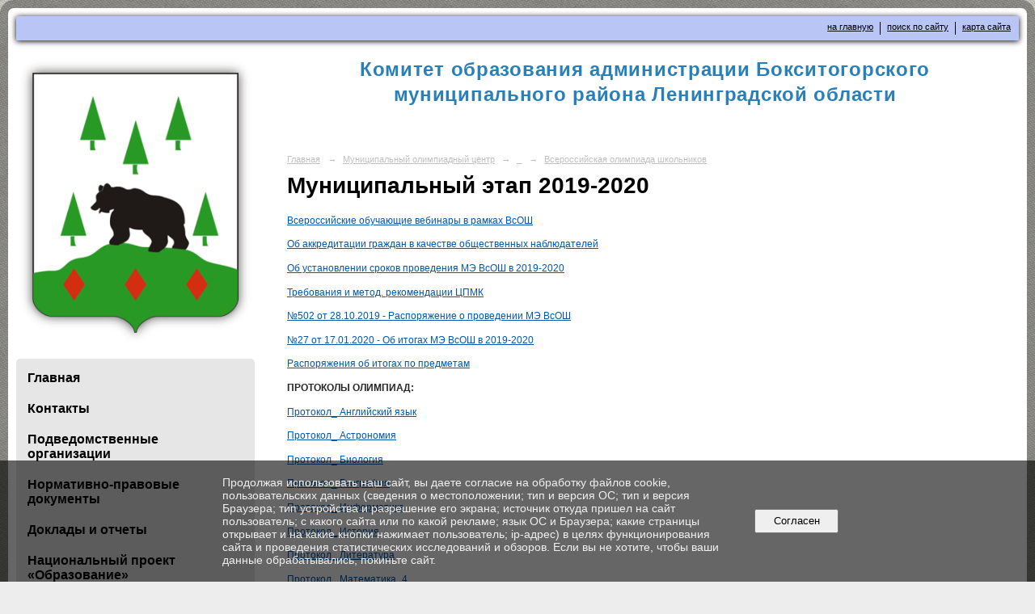

--- FILE ---
content_type: text/html; charset=utf-8
request_url: https://kobmr.ru/contests/28471/6919/9305/
body_size: 9595
content:
<!DOCTYPE html>
<html>
<head>
  <title>Комитет образования администрации Бокситогорского муниципального района Ленинградской области. Муниципальный этап 2019-2020</title>
   <meta http-equiv="Content-Type" content="text/html; charset=utf-8" />

  <meta name="keywords" content=""/>
  <meta name="description" content=""/>
  <meta name="copyright" content="Powered by Nubex"/>

   <link rel="canonical" href="https://kobmr.ru/contests/28471/6919/9305/" />





<link href="https://static.nubex.ru/current/plain/_build/build_fluid.css?mtime=1766067391" type="text/css" rel="stylesheet" media="all"/>
<link href="/_data/css/styles_other.css?mtime=1769276906" type="text/css" rel="stylesheet" media="all"/>

<!--[if lt IE 9]>
<link href="/_data/css/styles_ie.css?mtime=1769283062" type="text/css" rel="stylesheet" media="all"/>
<![endif]-->




</head>

    

<body class="cntSizeMiddle  fluid  site-theme-unsaved font_size_standart c18 l7"
 data-hash="b3b02a4ce71dbe80631ddd83f4cca59f">

    




<div class="container container_12  containerWide">
        <div class="row">
        <div class="grid_12">
           
    <div  data-readable="1"  class="serviceMenu  serviceMenuAlignRight clearfix">
        <div class="serviceMenuContainer">

                        <ul class="serviceMenuNav pullRight">
                                    <li >
                        <a id="service_menu_top_first_page"
                           href="/"
                           >на главную</a>
                                            </li>
                                    <li >
                        <a id="service_menu_top_search"
                           href="/search/"
                           >поиск по сайту</a>
                                            </li>
                                    <li >
                        <a id="service_menu_top_map"
                           href="/map/"
                           >карта сайта</a>
                                            </li>
                            </ul>

            
        </div>
    </div>

	    </div>
    </div>
    
            <div class="row">
            <div class="grid_3 columnNarrow">
                    <div class="columnNarrowLogo">
        <div class="logo">
            <div class="align_center_to_left">
                <div class="align_center_to_right">
            <a href="/"><img src="https://r1.nubex.ru/s137237-ec3/f3884_e1/52d542d8f82e8f7349fc53b00c4f80aa.png" border="0" alt="" title="" /></a>
                    </div>
                </div>
        </div>
    </div>
                        
  <div  data-readable="2"  class="widget_mainmenu_column widget_mainmenu_column_5022">
     

<nav  class="mainMenuVertical menuExpandCurrent mainMenuStyleS14 mainMenuPullDown clearfix">

  <ul>

    <li class="item first">
        <a href="/mainpage/">Главная</a>
                
     </li>

    <li class="item hasChildren">
        <a href="/contacts/">Контакты</a>
                            <ul class="mainMenuDropDown">
                <li><a href="/contacts/5659/">Информация о специалистах</a></li>
                <li><a href="/contacts/feedback_form/">Электронная приемная</a></li>
                            </ul>
        
     </li>

    <li class="item hasChildren">
        <a href="/eduorg/">Подведомственные организации</a>
                            <ul class="mainMenuDropDown">
                <li><a href="/eduorg/preschool/">Дошкольные образовательные организации</a></li>
                <li><a href="/eduorg/schools/">Общеобразовательные организации</a></li>
                <li><a href="/eduorg/addedu/">Организации дополнительного образования</a></li>
                <li><a href="/eduorg/5451/">Центр психолого-педагогической, медицинской и социальной помощи</a></li>
                <li><a href="/eduorg/5453/">Автономные организации</a></li>
                <li><a href="/eduorg/15415/">Многофункциональный центр обслуживания образовательных организаций</a></li>
                            </ul>
        
     </li>

    <li class="item hasChildren">
        <a href="/normbase/">Нормативно-правовые документы</a>
                            <ul class="mainMenuDropDown">
                <li><a href="/normbase/5455/">Федеральный уровень</a></li>
                <li><a href="/normbase/5457/">Региональный уровень</a></li>
                <li><a href="/normbase/5459/">Муниципальный уровень</a></li>
                <li><a href="/normbase/5461/">Административные регламенты</a></li>
                <li><a href="/normbase/5463/">Приказы, распоряжения комитета</a></li>
                            </ul>
        
     </li>

    <li class="item hasChildren">
        <a href="/reports/">Доклады и отчеты</a>
                            <ul class="mainMenuDropDown">
                <li><a href="/reports/5466/">Доклады</a></li>
                <li><a href="/reports/5468/">Отчеты</a></li>
                            </ul>
        
     </li>

    <li class="item hasChildren">
        <a href="/projectedu/">Национальный проект «Образование»</a>
                            <ul class="mainMenuDropDown">
                <li><a href="/projectedu/5472/">Проект «Современная школа»</a></li>
                <li><a href="/projectedu/5474/">Проект «Успех каждого ребенка»</a></li>
                <li><a href="/projectedu/5476/">Проект «Цифровая образовательная среда»</a></li>
                <li><a href="/projectedu/5478/">Проект «Учитель будущего»</a></li>
                <li><a href="/projectedu/12871/">Проект "Поддержка семей, имеющих детей"</a></li>
                            </ul>
        
     </li>

    <li class="item">
        <a href="/15611/">Модернизация школьных систем образования</a>
                
     </li>

    <li class="item">
        <a href="/estedu/">Независимая оценка качества образования</a>
                
     </li>

    <li class="item hasChildren">
        <a href="/ege/">Государственная итоговая аттестация</a>
                            <ul class="mainMenuDropDown">
                <li><a href="/ege/5496/">ГИА - 11</a></li>
                <li><a href="/ege/5498/">ГИА - 9</a></li>
                            </ul>
        
     </li>

    <li class="item hasChildren">
        <a href="/eduentrance/">Прием в общеобразовательные организации</a>
                            <ul class="mainMenuDropDown">
                <li><a href="/eduentrance/8171/">Номера телефонов горячей линии</a></li>
                <li><a href="/eduentrance/8175/">Конфликтная комиссия по рассмотрению спорных вопросов</a></li>
                <li><a href="/eduentrance/18056/">Перечень общеобразовательных организаций, реализующих адаптированные образовательные программы для обучающихся с ОВЗ</a></li>
                <li><a href="/eduentrance/30634/">Прием иностранных граждан</a></li>
                            </ul>
        
     </li>

    <li class="item hasChildren">
        <a href="/16050/">ФГОС ОО</a>
                            <ul class="mainMenuDropDown">
                <li><a href="/16050/18143/">Мероприятия</a></li>
                            </ul>
        
     </li>

    <li class="item">
        <a href="/18579/">Формы обучения</a>
                
     </li>

    <li class="item">
        <a href="/preschooledu/">Дошкольное образование</a>
                
     </li>

    <li class="item hasChildren">
        <a href="/addedu/">Дополнительное образование</a>
                            <ul class="mainMenuDropDown">
                <li><a href="/addedu/5506/">Нормативные документы</a></li>
                <li><a href="/addedu/5508/">Персонифицированное финансирование - Социальный заказ</a></li>
                <li><a href="/addedu/5510/">Дополнительное образование в школах</a></li>
                            </ul>
        
     </li>

    <li class="item hasChildren">
        <a href="/vospwork/">Воспитательная работа</a>
                            <ul class="mainMenuDropDown">
                <li><a href="/vospwork/7489/">Детские общественные объединения</a></li>
                <li><a href="/vospwork/12734/">Комплексная профилактическая операция "Подросток"</a></li>
                <li><a href="/vospwork/12736/">Профилактическая работа</a></li>
                <li><a href="/vospwork/12738/">Безоппасность</a></li>
                <li><a href="/vospwork/27610/">Советники директора по воспитанию и взаимодействию с детскими общественными объединениями</a></li>
                            </ul>
        
     </li>

    <li class="item">
        <a href="/7487/">Работа с одаренными детьми</a>
                
     </li>

    <li class="item hasChildren">
        <a href="/restedu/">Отдых, оздоровление и занятость несовершеннолетних</a>
                            <ul class="mainMenuDropDown">
                <li><a href="/restedu/5520/">Нормативные документы</a></li>
                <li><a href="/restedu/5524/">Летние лагеря с дневным пребыванием</a></li>
                <li><a href="/restedu/5526/">Круглосуточный и загородные лагеря</a></li>
                <li><a href="/restedu/5528/">О предоставлении бесплатных путевок</a></li>
                <li><a href="/restedu/5530/">Итоги ЛОК</a></li>
                            </ul>
        
     </li>

    <li class="item hasChildren">
        <a href="/edumanage/">Муниципальные инструменты управления качеством образования 2020-2021</a>
                            <ul class="mainMenuDropDown">
                <li><a href="/edumanage/5484/">Система оценки качества подготовки обучающихся</a></li>
                <li><a href="/edumanage/5486/">Система работы со школами с низкими результатами обучения и школами, функционирующими в неблагоприятных условиях</a></li>
                <li><a href="/edumanage/5488/">Система выявления, поддержки и развития способностей и талантов у детей и молодежи</a></li>
                <li><a href="/edumanage/5490/">Система работы по самоопределению и профессиональной ориентации обучающихся</a></li>
                <li><a href="/edumanage/8373/">Система организации воспитания и социализации обучающихся</a></li>
                <li><a href="/edumanage/9249/">Система мониторинга эффективности руководителей образовательных организаций</a></li>
                <li><a href="/edumanage/9251/">Система обеспечения профессионального развития педагогических работников</a></li>
                <li><a href="/edumanage/9253/">Система мониторинга качества дошкольного образования</a></li>
                            </ul>
        
     </li>

    <li class="item hasChildren">
        <a href="/18070/">Муниципальные инструменты управления качеством образования 2021-2022</a>
                            <ul class="mainMenuDropDown">
                <li><a href="/18070/18126/">1.1. Система оценки качества подготовки обучающихся</a></li>
                <li><a href="/18070/18128/">1.2. Система работы со школами с низкими результатами обучения и/или школами, функционирующими в неблагоприятных социальных условиях</a></li>
                <li><a href="/18070/18072/">1.3. Система выявления, поддержки и развития способностей и талантов у детей и молодежи</a></li>
                <li><a href="/18070/18130/">1.4. Система работы по самоопределению и профессиональной ориентации обучающихся</a></li>
                <li><a href="/18070/18132/">2.1. Система мониторинга эффективности руководителей всех образовательных организаций</a></li>
                <li><a href="/18070/18134/">2.2. Система обеспечения профессионального развития педагогических работников</a></li>
                <li><a href="/18070/18074/">2.3. Система организации воспитания обучающихся</a></li>
                <li><a href="/18070/18136/">2.4. Система мониторинга качества дошкольного образования</a></li>
                            </ul>
        
     </li>

    <li class="item current hasChildren hasCurrentChildren">
        <a href="/contests/">Муниципальный олимпиадный центр</a>
                            <ul >
                <li class="current"><a href="/contests/28471/" class="current">_</a></li>
                            </ul>
        
     </li>

    <li class="item hasChildren">
        <a href="/metodwork/">Методическое сопровождение</a>
                            <ul class="mainMenuDropDown">
                <li><a href="/metodwork/28441/">Нормативные документы</a></li>
                <li><a href="/metodwork/9325/">Муниципальная методическая служба</a></li>
                <li><a href="/metodwork/9184/">Муниципальный методический Совет</a></li>
                <li><a href="/metodwork/5534/">Мониторинговые исследования качества образования</a></li>
                <li><a href="/metodwork/5536/">Районные методические объединения (по всем направлениям)</a></li>
                <li><a href="/metodwork/8064/">Семинары, совещания</a></li>
                <li><a href="/metodwork/8066/">Акции</a></li>
                <li><a href="/metodwork/9354/">Форум педагогических идей и инновационных практик</a></li>
                <li><a href="/metodwork/5538/">Методическая копилка</a></li>
                            </ul>
        
     </li>

    <li class="item hasChildren">
        <a href="/hrpolitics/">Кадровая политика</a>
                            <ul class="mainMenuDropDown">
                <li><a href="/hrpolitics/5542/">Молодые специалисты</a></li>
                <li><a href="/hrpolitics/5544/">Целевое обучение</a></li>
                <li><a href="/hrpolitics/5546/">Программа "Земский учитель"</a></li>
                <li><a href="/hrpolitics/5548/">Кадровый резерв</a></li>
                <li><a href="/hrpolitics/5550/">Информация о конкурсах на замещение вакантных должностей руководителей ОО</a></li>
                <li><a href="/hrpolitics/5552/">Вакансии в ОО</a></li>
                <li><a href="/hrpolitics/5554/">Аттестация педагогических и руководящих работников</a></li>
                <li><a href="/hrpolitics/5556/">Награждение педагогических работников и руководителей</a></li>
                <li><a href="/hrpolitics/5558/">Конкурсы профессионального мастерства</a></li>
                <li><a href="/hrpolitics/16405/">Система наставничества</a></li>
                            </ul>
        
     </li>

    <li class="item">
        <a href="/informedu/">Информатизация</a>
                
     </li>

    <li class="item">
        <a href="/7193/">Питание школьников</a>
                
     </li>

    <li class="item">
        <a href="/anticorruption/">Противодействие коррупции</a>
                
     </li>

    <li class="item hasChildren">
        <a href="/7663/">Профориентационная работа</a>
                            <ul class="mainMenuDropDown">
                <li><a href="/7663/12134/">Документы</a></li>
                <li><a href="/7663/27305/">Кадровые потребности предприятий района</a></li>
                <li><a href="/7663/30065/">Абитуриент 2025</a></li>
                            </ul>
        
     </li>

    <li class="item hasChildren">
        <a href="/7463/">Международные сопоставительные исследования</a>
                            <ul class="mainMenuDropDown">
                <li><a href="/7463/7468/">PISA</a></li>
                <li><a href="/7463/12506/">PIRLS</a></li>
                            </ul>
        
     </li>

    <li class="item">
        <a href="/21334/">Проект "Школа Минпросвещения России"</a>
                
     </li>

    <li class="item hasChildren">
        <a href="/12773/">Закупки</a>
                            <ul class="mainMenuDropDown">
                <li><a href="/12773/12795/">Комитет образования</a></li>
                <li><a href="/12773/12797/">МКУ МФЦ</a></li>
                <li><a href="/12773/12916/">Ссылки по теме</a></li>
                            </ul>
        
     </li>

    <li class="item hasChildren">
        <a href="/press-center/">Пресс-центр</a>
                            <ul class="mainMenuDropDown">
                <li><a href="/press-center/novosti/">Новости</a></li>
                <li><a href="/press-center/gallery/">Фотогалерея</a></li>
                <li><a href="/press-center/6181/">Новости общественного движения школьников</a></li>
                            </ul>
        
     </li>

    <li class="item hasChildren">
        <a href="/6925/">Соревнования</a>
                            <ul class="mainMenuDropDown">
                <li><a href="/6925/9965/">Старты Надежд</a></li>
                <li><a href="/6925/9990/">Президентские спортивные игры</a></li>
                <li><a href="/6925/9994/">Президентские состязания</a></li>
                <li><a href="/6925/9997/">Школьные спортивные клубы</a></li>
                <li><a href="/6925/10035/">Областная Спартакиада школьников Ленинградской области</a></li>
                <li><a href="/6925/17856/">Веселые старты</a></li>
                            </ul>
        
     </li>

    <li class="item">
        <a href="/6915/">Конкурсы</a>
                
     </li>

    <li class="item">
        <a href="/29327/">Горячая линия по снижению документационной нагрузки на педагогических работников</a>
                
     </li>

    <li class="item hasChildren last">
        <a href="/anti-corruption/">Противодействие коррупции</a>
                            <ul class="mainMenuDropDown">
                <li><a href="/anti-corruption/regulatory_acts/">Нормативные правовые и иные акты в сфере противодействия коррупции</a></li>
                <li><a href="/anti-corruption/expertise/">Антикоррупционная экспертиза</a></li>
                <li><a href="/anti-corruption/methodological_materials/">Методические материалы</a></li>
                <li><a href="/anti-corruption/document_forms/">Формы документов, связанные с противодействием коррупции, для заполнения</a></li>
                <li><a href="/anti-corruption/income_information/">Сведения о доходах, расходах, об имуществе и обязательствах имущественного характера</a></li>
                <li><a href="/anti-corruption/commission/">Комиссия по соблюдению требований к служебному поведению и урегулированию конфликта интересов</a></li>
                <li><a href="/anti-corruption/feedback_corruption/">Обратная связь для сообщений о фактах коррупции</a></li>
                            </ul>
        
     </li>
</ul>

</nav>
  </div>
  <div  data-readable="3"  class="widget_text_column widget_text_column_4505">
  
    
    
    <div class="wgOpen clearfix">
        <div class="content" ><p><strong>Сайты образовательных организаций</strong></p>

<p><a href="https://boosh1.gosuslugi.ru" target="_blank">Бокситогорская ООШ №1</a><br />
<a href="https://sh-boksitogorskaya2-r41.gosweb.gosuslugi.ru" target="_blank">Бокситогорская СОШ №2</a><br />
<a href="https://sh3-boksitogorsk-r41.gosweb.gosuslugi.ru" target="_blank">Бокситогорская СОШ №3</a><br />
<a href="http://bor-server.gosuslugi.ru" target="_blank">Борская СОШ</a><br />
<a href="http://sh-int-efimovskaya-r41.gosweb.gosuslugi.ru" target="_blank">Ефимовская СОШИ</a><br />
<a href="https://zaborsosh67.gosuslugi.ru" target="_blank">Заборьевская СОШ</a><br />
<a href="https://pikalevo1.lenschool.ru" target="_blank">Пикалевская СОШ №1</a><br />
<a href="https://sh2-pikalevo-r41.gosweb.gosuslugi.ru" target="_blank">Пикалевская ООШ №2</a><br />
<a href="https://shkola3-pikalevo.gosuslugi.ru/" target="_blank">Пикалевская СОШ №3</a><br />
<a href="http://school4pikalevo.gosuslugi.ru" target="_blank">Пикалевская СОШ №4</a><br />
<a href="https://bdvoroosh.gosuslugi.ru/" target="_blank">Большедворская ООШ</a><br />
<a href="https://sh-podborovskaya-r41.gosweb.gosuslugi.ru/" target="_blank">Подборовская ООШ</a></p>

<hr />
<p><a href="https://detsad1boksitogorsk.gosuslugi.ru" target="_blank">Бокситогорский д/с №1</a><br />
<a href="https://ds4-boksitogorsk-r41.gosweb.gosuslugi.ru/" target="_blank">Бокситогорский д/с №4</a><br />
<a href="https://ds5-boksitogorsk-r41.gosweb.gosuslugi.ru/" target="_blank">Бокситогорский д/с №5</a><br />
<a href="https://ds8-boksitogorsk.gosuslugi.ru/" target="_blank">Бокситогорский д/с №8</a><br />
<a href="https://ds3-pikalevo.gosuslugi.ru/" target="_blank">Пикалевский д/с №3</a><br />
<a href="https://detsadik6.gosuslugi.ru" target="_blank">Пикалевский д/с №6</a><br />
<a href="https://ds7-pikaievo-r41.gosuslugi.ru/" target="_blank">Пикалевский д/с №7</a><br />
<a href="https://ds8-pikalevo-r41.gosweb.gosuslugi.ru/" target="_blank">Пикалевский д/с №8</a><br />
<a href="https://ds-efimovskij-r41.gosweb.gosuslugi.ru/" target="_blank">Ефимовский д/с</a></p>

<hr />
<p><a href="http://цдод.рф" target="_blank">Бокситогорский ЦДО</a><br />
<a href="https://b-artschool.nubex.ru" target="_blank">Бокситогорская школа искусств</a><br />
<a href="http://бдюсш.рф" target="_blank">Бокситогорская спортивная школа</a><br />
<a href="http://artpikalevo.nubex.ru" target="_blank">Пикалевская школа искусств</a><br />
<a href="http://pikdsh.lenschool.ru" target="_blank">Пикалевская спортивная школа</a><br />
<a href="https://efmdmsh.nubex.ru" target="_blank">Ефимовская музыкальная школа</a></p>

<hr />
<p><a href="https://boksitogorsk-centr.ru" target="_blank">Бокситогорский центр ПМПиСП</a></p>

<p>&nbsp;</p></div>
    </div>

  </div>
  <div  data-readable="4"  class="widget_address_column widget_address_column_4504">
  

    

    <div class="wgFirmattributes wgBorder" itemscope itemtype="http://schema.org/Organization">
                    <p><strong><span itemprop="name">Комитет образования администрации Бокситогорского муниципального района Ленинградской области</span></strong></p>

        
                    <span class="address"></span><p><span itemprop="address" > 187650, Ленинградская область, Бокситогорский район, г. Бокситогорск, ул. Социалистическая, 9</span></p>

        
        
                            <p><strong></strong><span itemprop="telephone" > +7 (81366) 24885</span></p>

            

            
            
                    
                    <p><strong></strong><span itemprop="faxNumber" > +7 (81366) 24885</span></p>

                
                                <p><strong></strong><span itemprop="email" >                 <a href="mailto:bokskopo@mail.ru">bokskopo@mail.ru</a>
            </span></p>

                
</div>



  </div>
  <div  data-readable="5"  class="widget_search_column widget_search_column_4509">
  
    
    <div class="wgSearchPrew wgClose">

      <form action="/search/" method="get" class="formPlain clearfix">
        <div class="input">
      <input type="text" name="query" class="formControl sm" id="textGray" value="Поиск по сайту" onfocus="this.id = 'textBlack'; if (this.value == 'Поиск по сайту') this.value = ''" onblur=" this.id = 'textGray'; if (this.value == '') this.value = 'Поиск по сайту'" />
  </div>
        <div class="button">
          <button class="btn btn-primary btn-sm " type="submit" name="" value=""></button>
  </div>
</form>    
    </div>


  </div>
  <div  class="widget_banner_column widget_banner_column_5115">
  
    
    <div class="wgNoticeBlock wgOpen">
     
                    
<div class="image">
            <a href="https://edu.gov.ru/" ><img src="https://r1.nubex.ru/s137237-ec3/4410322c15_fit-in~295x0__f554_54.png" width="295" height="90" alt="" /></a>
    </div>

<div class="title">
    <a href="https://edu.gov.ru/"    ></a>
</div>

            
                    
<div class="image">
            <a href="http://obrnadzor.gov.ru/" ><img src="https://r1.nubex.ru/s137237-ec3/8050c3b9bc_fit-in~295x0__f558_e2.png" width="295" height="90" alt="" /></a>
    </div>

<div class="title">
    <a href="http://obrnadzor.gov.ru/"    ></a>
</div>

            
                    
<div class="image">
            <a href="https://edu.ru" ><img src="https://r1.nubex.ru/s137237-ec3/2b8d874c56_fit-in~295x0__f557_e6.png" width="295" height="90" alt="" /></a>
    </div>

<div class="title">
    <a href="https://edu.ru"    ></a>
</div>

            
                    
<div class="image">
            <a href="http://school-collection.edu.ru/" ><img src="https://r1.nubex.ru/s137237-ec3/1a46526b99_fit-in~295x0__f559_1f.png" width="295" height="88" alt="" /></a>
    </div>

<div class="title">
    <a href="http://school-collection.edu.ru/"    ></a>
</div>

            
                    
<div class="image">
            <a href="http://fcior.edu.ru/" ><img src="https://r1.nubex.ru/s137237-ec3/9517509082_fit-in~295x0__f563_aa.png" width="295" height="90" alt="" /></a>
    </div>

<div class="title">
    <a href="http://fcior.edu.ru/"    ></a>
</div>

            
                    
<div class="image">
            <a href="https://resh.edu.ru/" ><img src="https://r1.nubex.ru/s137237-ec3/3b6164879d_fit-in~295x0__f565_7f.png" width="295" height="90" alt="" /></a>
    </div>

<div class="title">
    <a href="https://resh.edu.ru/"    ></a>
</div>

            
                    
<div class="image">
            <a href="https://gosuslugi.ru/" ><img src="https://r1.nubex.ru/s137237-ec3/9a8b706b5f_fit-in~295x0__f556_93.png" width="295" height="90" alt="" /></a>
    </div>

<div class="title">
    <a href="https://gosuslugi.ru/"    ></a>
</div>

            
                    
<div class="image">
            <a href="http://kobmr.ru/7663/12134/" ><img src="https://r1.nubex.ru/s137237-ec3/ed0e541870_fit-in~295x0__f3261_a2.jpg" width="295" height="106" alt="" /></a>
    </div>

<div class="title">
    <a href="http://kobmr.ru/7663/12134/"    ></a>
</div>

            
        
    </div>
    
  </div>
    
            </div>
            <div class="grid_9 columnWide">
                    
<header class="headerWrapper ">
    <div class="headerImage headerBackgroundOff">
        <div class="logoAndInfoWrapper">
                    <div class="contactInfoPlace">
                <div class="text content">
                    <h3 style="margin: 0px 0px 30px; letter-spacing: 0.04em; text-align: center;"><span style="color:#2980b9;"><strong><span style="font-size: 24px;">Комитет образования администрации Бокситогорского муниципального района Ленинградской области</span></strong></span><br />
&nbsp;</h3>

<hr class="wgWideDelim" style="margin: 10px 0px 10px 0px; width:900px;" />
                </div>
            </div>
        
                </div>

    </div>
</header>
                	<div class="grid_12  alpha omega columnWide siteContent">
            <div class="columnWidePadding">
		<div class="path">
                       <span><a href="/">Главная</a>
           <em>&rarr;</em></span>
                               <span><a href="/contests/">Муниципальный олимпиадный центр</a>
           <em>&rarr;</em></span>
                               <span><a href="/contests/28471/">_</a>
           <em>&rarr;</em></span>
                               <span><a href="/contests/28471/6919/">Всероссийская олимпиада школьников</a>
           </span>
                        </div>
					<h1 >Муниципальный этап 2019-2020</h1>
	
		        </div>

            <div class="cb cb-text cb-padding-side"
         style="padding-top: 0px; padding-bottom: 20px"
            data-readable="6" >
        <div class="content"  data-readable="7" ><p><a href="https://r1.nubex.ru/s137237-ec3/f1832_a3/Всероссийские обучающие вебинары в рамках ВсОШ.pdf" target="_blank">Всероссийские обучающие вебинары в рамках ВсОШ</a></p>

<p><a href="https://r1.nubex.ru/s137237-ec3/f1833_a8/Об аккредитации граждан в качестве общественных наблюдателей.pdf" target="_blank">Об аккредитации граждан в качестве общественных наблюдателей</a></p>

<p><a href="https://r1.nubex.ru/s137237-ec3/f1834_bd/Об установлении сроков проведения МЭ ВсОШ в 2019-2020.pdf" target="_blank">Об установлении сроков проведения МЭ ВсОШ в 2019-2020</a></p>

<p><a href="https://r1.nubex.ru/s137237-ec3/f1835_f5/Требования и метод. рекомендации ЦПМК.zip" target="_blank">Требования и метод. рекомендации ЦПМК</a></p>

<p><a href="https://r1.nubex.ru/s137237-ec3/f1836_81/№502  от  28.10.2019 -  Распоряжение о проведении МЭ ВсОШ.pdf" target="_blank">№502 от 28.10.2019 - Распоряжение о проведении МЭ ВсОШ</a></p>

<p><a href="https://r1.nubex.ru/s137237-ec3/f1838_1c/№27 от 17.01.2020 - Об итогах МЭ ВсОШ в 2019-2020.pdf" target="_blank">№27 от 17.01.2020 - Об итогах МЭ ВсОШ в 2019-2020</a></p>

<p><a href="https://r1.nubex.ru/s137237-ec3/f2032_b8/Распоряжения об итогах по предметам.7z" target="_blank">Распоряжения об итогах по предметам</a></p>

<p><strong>ПРОТОКОЛЫ ОЛИМПИАД:</strong></p>

<p><a href="https://r1.nubex.ru/s137237-ec3/f1855_64/Протокол_ Английский язык.xls" target="_blank">Протокол_ Английский язык</a></p>

<p><a href="https://r1.nubex.ru/s137237-ec3/f1856_94/Протокол_ Астрономия.xls" target="_blank">Протокол_ Астрономия</a></p>

<p><a href="https://r1.nubex.ru/s137237-ec3/f1857_d3/Протокол_ Биология.xls" target="_blank">Протокол_ Биология</a></p>

<p><a href="https://r1.nubex.ru/s137237-ec3/f1858_8f/Протокол_ География.xls" target="_blank">Протокол_ География</a></p>

<p><a href="https://r1.nubex.ru/s137237-ec3/f1860_b0/Протокол_ Информатика.xls" target="_blank">Протокол_ Информатика</a></p>

<p><a href="https://r1.nubex.ru/s137237-ec3/f1861_50/Протокол_ История.xls" target="_blank">Протокол_ История</a></p>

<p><a href="https://r1.nubex.ru/s137237-ec3/f1862_18/Протокол_ Литература.xls" target="_blank">Протокол_ Литература</a></p>

<p><a href="https://r1.nubex.ru/s137237-ec3/f1863_ae/Протокол_ Математика_4.xls" target="_blank">Протокол_ Математика_4</a></p>

<p><a href="https://r1.nubex.ru/s137237-ec3/f1864_81/Протокол_ Математика_5-11.xls" target="_blank">Протокол_ Математика_5-11</a></p>

<p><a href="https://r1.nubex.ru/s137237-ec3/f1865_01/Протокол_ МХК.xls" target="_blank">Протокол_ МХК</a></p>

<p><a href="https://r1.nubex.ru/s137237-ec3/f1866_5a/Протокол_ Немецкий язык.xls" target="_blank">Протокол_ Немецкий язык</a></p>

<p><a href="https://r1.nubex.ru/s137237-ec3/f1867_9e/Протокол_ ОБЖ.xls" target="_blank">Протокол_ ОБЖ</a></p>

<p><a href="https://r1.nubex.ru/s137237-ec3/f1868_9a/Протокол_ Обществознание.xls" target="_blank">Протокол_ Обществознание</a></p>

<p><a href="https://r1.nubex.ru/s137237-ec3/f1869_a3/Протокол_ Право.xls" target="_blank">Протокол_ Право</a></p>

<p><a href="https://r1.nubex.ru/s137237-ec3/f1870_d8/Протокол_ Русский язык_4.xls" target="_blank">Протокол_ Русский язык_4</a></p>

<p><a href="https://r1.nubex.ru/s137237-ec3/f1871_3f/Протокол_ Русский язык_7-11.xls" target="_blank">Протокол_ Русский язык_7-11</a></p>

<p><a href="https://r1.nubex.ru/s137237-ec3/f1872_17/Протокол-Технология.xls" target="_blank">Протокол-Технология</a></p>

<p><a href="https://r1.nubex.ru/s137237-ec3/f1873_c1/Протокол_ Физика.xls" target="_blank">Протокол_ Физика</a></p>

<p><a href="https://r1.nubex.ru/s137237-ec3/f1874_e9/Протокол_ Физ. культура.xls" target="_blank">Протокол_ Физ. культура</a></p>

<p><a href="https://r1.nubex.ru/s137237-ec3/f1875_68/Протокол_ Химия.xls" target="_blank">Протокол_ Химия</a></p>

<p><a href="https://r1.nubex.ru/s137237-ec3/f1876_0d/Протокол_ Экология.xls" target="_blank">Протокол_ Экология</a></p>

<p><a href="https://r1.nubex.ru/s137237-ec3/f1877_f3/Протокол_Экономика.xls" target="_blank">Протокол_Экономика</a></p>

<p><strong>ЗАДАНИЯ:</strong></p>

<p><a href="https://r1.nubex.ru/s137237-ec3/f1897_ff/АНГЛ. ЯЗЫК 7-8кл МЭ ВсОШ 2019-2020.7z" target="_blank">АНГЛ. ЯЗЫК 7-8кл МЭ ВсОШ 2019-2020</a></p>

<p><a href="https://r1.nubex.ru/s137237-ec3/f1901_55/АНГЛ. ЯЗЫК 9-11кл МЭ ВсОШ 2019-2020.7z" target="_blank">АНГЛ. ЯЗЫК 9-11кл МЭ ВсОШ 2019-2020</a></p>

<p><a href="https://r1.nubex.ru/s137237-ec3/f1918_bd/АСТРОНОМИЯ МЭ ВсОШ 2019-2020.7z" target="_blank">АСТРОНОМИЯ МЭ ВсОШ 2019-2020</a></p>

<p><a href="https://r1.nubex.ru/s137237-ec3/f1920_13/БИОЛОГИЯ МЭ ВсОШ 2019-2020.7z" target="_blank">БИОЛОГИЯ МЭ ВсОШ 2019-2020</a></p>

<p><a href="https://r1.nubex.ru/s137237-ec3/f1921_1c/ГЕОГРАФИЯ МЭ ВсОШ 2019-2020.7z" target="_blank">ГЕОГРАФИЯ МЭ ВсОШ 2019-2020</a></p>

<p><a href="https://r1.nubex.ru/s137237-ec3/f1922_27/ИНФОРМАТИКА МЭ 2019-2020.7z" target="_blank">ИНФОРМАТИКА МЭ 2019-2020</a></p>

<p><a href="https://r1.nubex.ru/s137237-ec3/f1924_b1/ИСТОРИЯ МЭ ВсОШ 2019-2020.7z" target="_blank">ИСТОРИЯ МЭ ВсОШ 2019-2020</a></p>

<p><a href="https://r1.nubex.ru/s137237-ec3/f1926_b1/ЛИТЕРАТУРА МЭ ВсОШ 2019-2020.7z" target="_blank">ЛИТЕРАТУРА МЭ ВсОШ 2019-2020</a></p>

<p><a href="https://r1.nubex.ru/s137237-ec3/f1927_c0/МАТЕМАТИКА МЭ 4 класс.7z" target="_blank">МАТЕМАТИКА МЭ 4 класс</a></p>

<p><a href="https://r1.nubex.ru/s137237-ec3/f1928_99/МАТЕМАТИКА МЭ ВсОШ 2019-2020.7z" target="_blank">МАТЕМАТИКА МЭ ВсОШ 2019-2020</a></p>

<p><a href="https://r1.nubex.ru/s137237-ec3/f1929_67/МХК МЭ ВсОШ 2019-2020.7z" target="_blank">МХК МЭ ВсОШ 2019-2020</a></p>

<p><a href="https://r1.nubex.ru/s137237-ec3/f1931_b9/НЕМЕЦКИЙ ЯЗЫК  7-8кл МЭ ВсОШ 2019-2020.7z" target="_blank">НЕМЕЦКИЙ ЯЗЫК 7-8кл МЭ ВсОШ 2019-2020</a></p>

<p><a href="https://r1.nubex.ru/s137237-ec3/f1932_3d/НЕМЕЦКИЙ ЯЗЫК 9-11кл МЭ ВсОШ 2019-2020.7z" target="_blank">НЕМЕЦКИЙ ЯЗЫК 9-11кл МЭ ВсОШ 2019-2020</a></p>

<p><a href="https://r1.nubex.ru/s137237-ec3/f1933_ad/ОБЖ МЭ ВсОШ 2019-2020.zip" target="_blank">ОБЖ МЭ ВсОШ 2019-2020</a></p>

<p><a href="https://r1.nubex.ru/s137237-ec3/f1934_69/ОБЩЕСТВОЗНАНИЕ МЭ ВсОШ 2019-2020.7z" target="_blank">ОБЩЕСТВОЗНАНИЕ МЭ ВсОШ 2019-2020</a></p>

<p><a href="https://r1.nubex.ru/s137237-ec3/f1935_67/ПРАВО МЭ 2019-2020.7z" target="_blank">ПРАВО МЭ 2019-2020</a></p>

<p><a href="https://r1.nubex.ru/s137237-ec3/f1936_14/РУССКИЙ ЯЗЫК МЭ 4 класс.7z" target="_blank">РУССКИЙ ЯЗЫК МЭ 4 класс</a></p>

<p><a href="https://r1.nubex.ru/s137237-ec3/f1937_b5/РУССКИЙ ЯЗЫК МЭ ВсОШ 2019-2020.7z" target="_blank">РУССКИЙ ЯЗЫК МЭ ВсОШ 2019-2020</a></p>

<p><a href="https://r1.nubex.ru/s137237-ec3/f1938_68/ТЕХНОЛОГИЯ МЭ 2019-2020.7z" target="_blank">ТЕХНОЛОГИЯ МЭ 2019-2020</a></p>

<p><a href="https://r1.nubex.ru/s137237-ec3/f1939_2b/ФИЗИКА МЭ ВсОШ 2019-2020.7z" target="_blank">ФИЗИКА МЭ ВсОШ 2019-2020</a></p>

<p><a href="https://r1.nubex.ru/s137237-ec3/f1940_ba/ФИЗИЧЕСКАЯ КУЛЬТУРА МЭ ВсОШ 2019-2020.7z" target="_blank">ФИЗИЧЕСКАЯ КУЛЬТУРА МЭ ВсОШ 2019-2020</a></p>

<p><a href="https://r1.nubex.ru/s137237-ec3/f1941_68/ХИМИЯ МЭ ВсОШ 2019-2020.7z" target="_blank">ХИМИЯ МЭ ВсОШ 2019-2020</a></p>

<p><a href="https://r1.nubex.ru/s137237-ec3/f1942_54/ЭКОЛОГИЯ МЭ ВсОШ 2019-2020.7z" target="_blank">ЭКОЛОГИЯ МЭ ВсОШ 2019-2020</a></p>

<p><a href="https://r1.nubex.ru/s137237-ec3/f1943_de/ЭКОНОМИКА МЭ ВсОШ 2019-2020.7z" target="_blank">ЭКОНОМИКА МЭ ВсОШ 2019-2020</a></p>
</div>
    </div>

        
        
        <div class="columnWidePadding">
        <!--noindex-->
<div class="printLink"><span><a href="?printMode=yes" target="_blank" rel="nofollow">Версия для печати</a></span></div>
<!--/noindex-->
        </div>

    </div>
            </div>
        </div>
    


        <div class="row">
        <div class="grid_12">
            <footer class="footer">
	<div class="container clearfix"  data-readable="8" >
		<div class="copyright">
        <p>&copy; Комитет образования Бокситогорского района</p>

                    <div class="core">
                            &copy; Конструктор&nbsp;сайтов&nbsp;<a href=http://nubex.ru?utm_source=copyright target=_blank>Nubex.ru</a>
                        </div>
        		</div>
		<div class="counters">
            
		</div>
		<div class="clear">&nbsp;</div>
	</div>
</footer>
        </div>
    </div>
    </div>





<script type="text/javascript" src="https://static.nubex.ru/current/plain/_build/build.min.js?mtime=1766067391"></script>



    <div id="agreedBanner" style="display: block; width: 100%; position: fixed; left:0; bottom: 0; z-index: 10000; background-color: rgba(0,0,0,0.6); color: #EFEFEF; margin: 0; padding: 1rem; font-size: 14px; font-family: Arial, sans-serif;">
        <form action="/agreed/" method="post">
        <table style="width: 100%">
            <tr>
                <td style="width: 20%;"></td>
                <td>
                    Продолжая использовать наш сайт, вы даете согласие на обработку файлов cookie, пользовательских данных (сведения о местоположении; тип и версия ОС; тип и версия Браузера; тип устройства и разрешение его экрана; источник откуда пришел на сайт пользователь; с какого сайта или по какой рекламе; язык ОС и Браузера; какие страницы открывает и на какие кнопки нажимает пользователь; ip-адрес) в целях функционирования сайта и проведения статистических исследований и обзоров. Если вы не хотите, чтобы ваши данные обрабатывались, покиньте сайт.
                </td>
                <td style="width: 10%; text-align: right;">
                    <button id="agreedBtn" type="submit" style="padding:0.4em 1em;">&nbsp;&nbsp;Согласен&nbsp;&nbsp;</button>
                </td>
                <td style="width: 20%;"></td>
            </tr>
        </table>
        </form>
    </div>
    <script>
        $(document).ready(function() {
            $('#agreedBtn').bind('click', (e) => {
                    jQuery.ajax('/agreed/');
                    $('#agreedBanner').hide();
                    e.preventDefault();
            });
        })
    </script>
</body>
</html>


--- FILE ---
content_type: image/svg+xml
request_url: https://kobmr.ru/_data/svg/ed67f0f9e2887d748e95dc9adab8385f_address.svg
body_size: 1115
content:
<?xml version="1.0" encoding="UTF-8" standalone="no"?>
<svg
        xmlns:dc="http://purl.org/dc/elements/1.1/"
        xmlns:cc="http://creativecommons.org/ns#"
        xmlns:rdf="http://www.w3.org/1999/02/22-rdf-syntax-ns#"
        xmlns:svg="http://www.w3.org/2000/svg"
        xmlns="http://www.w3.org/2000/svg"
        version="1.1"
        width="13"
        height="18"
        viewBox="0 0 13 18"
        id="Layer_1"
        xml:space="preserve"><metadata
            id="metadata9"><rdf:RDF><cc:Work
                    rdf:about=""><dc:format>image/svg+xml</dc:format><dc:type
                        rdf:resource="http://purl.org/dc/dcmitype/StillImage" /><dc:title></dc:title></cc:Work></rdf:RDF></metadata><defs
            id="defs7" />
    <path fill="hsl(210deg 100% 34%)"
            d="M 13,6.5 C 13,2.9 10.1,0 6.5,0 2.9,0 0,2.9 0,6.5 c 0,1.2 0.4,2.4 0.9,3.3 0,0.1 4.7,7.4 4.7,7.4 0.2,0.3 0.5,0.5 0.8,0.5 0.3,0 0.7,-0.2 0.8,-0.5 0,0 4.7,-7.3 4.7,-7.4 C 12.6,8.9 13,7.7 13,6.5 z M 6.5,14.8 3,9.4 C 3,9.4 2,8.2 2,6.5 2,4 4,2 6.5,2 9,2 11,4 11,6.5 11,8.2 10,9.4 10,9.4 L 6.5,14.8 z M 8.2,6.2 c 0,1 -0.8,1.7 -1.7,1.7 -1,0 -1.7,-0.8 -1.7,-1.7 0,-0.9 0.8,-1.7 1.7,-1.7 1,0 1.7,0.7 1.7,1.7 z"
            id="path3" />
</svg>